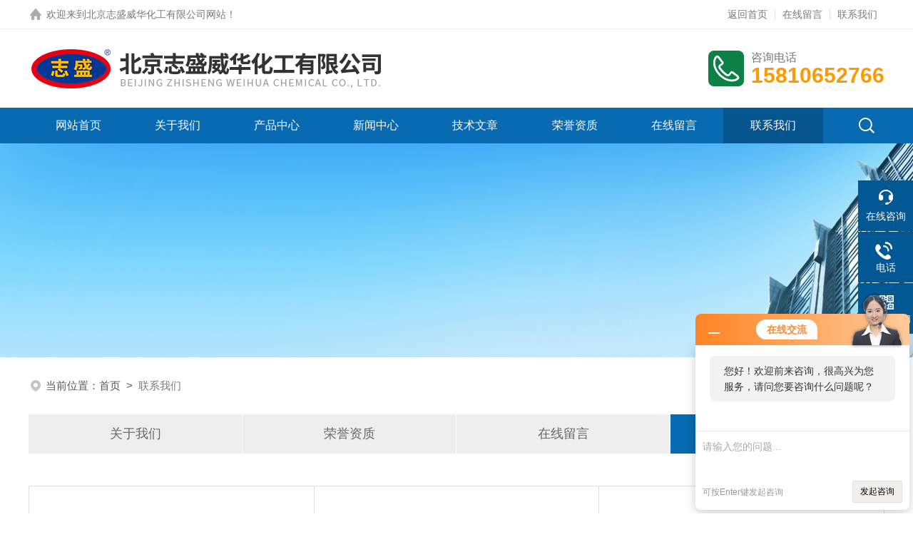

--- FILE ---
content_type: text/html; charset=utf-8
request_url: http://www.zswhtl.com.cn/contact.html
body_size: 4451
content:
<!DOCTYPE html PUBLIC "-//W3C//DTD XHTML 1.0 Transitional//EN" "http://www.w3.org/TR/xhtml1/DTD/xhtml1-transitional.dtd">
<html xmlns="http://www.w3.org/1999/xhtml">
<head>
<meta http-equiv="Content-Type" content="text/html; charset=utf-8" />
<TITLE>联系我们－北京志盛威华化工有限公司</TITLE>
<link rel="stylesheet" type="text/css" href="/skins/625171/css/style.css">
<link rel="stylesheet" type="text/css" href="/skins/625171/css/swiper-bundle.min.css">
<script type="text/javascript" src="/skins/625171/js/jquery-3.6.0.min.js"></script>
<link rel="shortcut icon" href="/Skins/625171/favicon.ico" />

<!--此Js使手机浏览器的active为可用状态-->
<script type="text/javascript">
    document.addEventListener("touchstart", function () { }, true);
</script>

<!--导航当前状态 JS-->
<script language="javascript" type="text/javascript"> 
var nav= '8';
</script>
<!--导航当前状态 JS END-->
<style type="text/css">
*{
    margin:0px;
    padding:0px;
}
#info {
    margin-top: 10px;
}
#container{
	min-width:600px;
	min-height:467px;
}
</style>
<script charset="utf-8" src="http://map.qq.com/api/js?v=2.exp"></script>
<script>
var init = function() {
    var center = new qq.maps.LatLng(39.731159,116.552304);
    var map = new qq.maps.Map(document.getElementById('container'),{
        center: center,
        zoom: 30
    });
    var infoWin = new qq.maps.InfoWindow({
        map: map
    });
    infoWin.open();
    //tips  自定义内容
    infoWin.setContent('<div style="width:200px;">'+'北京志盛威华化工有限公司 <br>联系人：郭经理 <br>电话：010-56370563<br>北京通州区马驹桥镇联东U谷西区108A</div>');
    infoWin.setPosition(center);
}
</script>

<script language="javaScript" src="/js/JSChat.js"></script><script language="javaScript">function ChatBoxClickGXH() { DoChatBoxClickGXH('http://chat.hbzhan.com',635971) }</script><script>!window.jQuery && document.write('<script src="https://public.mtnets.com/Plugins/jQuery/2.2.4/jquery-2.2.4.min.js" integrity="sha384-rY/jv8mMhqDabXSo+UCggqKtdmBfd3qC2/KvyTDNQ6PcUJXaxK1tMepoQda4g5vB" crossorigin="anonymous">'+'</scr'+'ipt>');</script><script type="text/javascript" src="https://chat.hbzhan.com/chat/KFCenterBox/625171"></script><script type="text/javascript" src="https://chat.hbzhan.com/chat/KFLeftBox/625171"></script><script>
(function(){
var bp = document.createElement('script');
var curProtocol = window.location.protocol.split(':')[0];
if (curProtocol === 'https') {
bp.src = 'https://zz.bdstatic.com/linksubmit/push.js';
}
else {
bp.src = 'http://push.zhanzhang.baidu.com/push.js';
}
var s = document.getElementsByTagName("script")[0];
s.parentNode.insertBefore(bp, s);
})();
</script>
<meta name="mobile-agent" content="format=html5;url=http://m.zswhtl.com.cn/contact.html">
<script type="text/javascript">
if(navigator.userAgent.match(/(iPhone|iPod|Android|ios)/i)){
    window.location = window.location.href.replace("www", "m");
}
</script>
</head>

<body onload="init()" class="about_body">

<!--headtop 开始-->
<div class="ly_headtop">
	<div class="lyht_main">
    	<div class="lyht_fl"><img src="/skins/625171/images/home.png" />欢迎来到<a href="/">北京志盛威华化工有限公司网站</a>！</div>
        <div class="lyht_fr"><a href="/">返回首页</a><em></em><a href="/order.html">在线留言</a><em></em><a href="/contact.html">联系我们</a></div>
        <div class="clear"></div>
    </div>
</div>
<!--headtop 结束-->


<!--头部 开始-->
<div class="ly_top">
	<div class="lytop_main">
    	<div class="ly_logo">
        	<a href="index.html"><img src="/skins/625171/images/logo.jpg" alt="北京志盛威华化工有限公司"/></a>
        </div>                
        <div class="ly_tel">
            <span>咨询电话</span>
            <p>15810652766</p>
        </div>
        
        <div class="clear"></div>        
    </div>
</div>
<!--导航栏 开始-->
<div class="ly_nav">
    <!-- 控制menu -->
    <div class="nav_menu">
        <span></span>
        <span></span>
        <span></span>
    </div>        
    <!-- 菜单 -->
    <div class="nav_list">
        <ul>
            <li id="navId1"><a href="/index.html">网站首页</a></li>
            <li id="navId2"><a href="/aboutus.html">关于我们</a></li>
            <li id="navId3"><a href="/products.html">产品中心</a></li>
            <li id="navId4"><a href="/news.html">新闻中心</a> </li>
            <li id="navId5"><a href="/article.html">技术文章</a></li>
            <li id="navId6"><a href="/honor.html">荣誉资质</a></li>
            <li id="navId7"><a href="/order.html">在线留言</a></li>
            <li id="navId8"><a href="/contact.html">联系我们</a></li>
        </ul>
        <div class="nav_mask"></div>
        <div class="ly_ScBtn"><a onclick="test(this)"><img src="/skins/625171/images/ss_icon.png" /></a></div>
    </div>
    
    <div class="Sc_main" id="Sc">
        <div class="ss_con">
            <form action="/products.html" method="post" onsubmit="return checkFrom(this);">
                <input name="keyword" type="text" class="ss_input" placeholder="请输入产品名称" />
                <input type="submit" class="ss_btn" value="" />            
            </form>
            <div class="ss_close"><a onclick="test(this)"><img src="/skins/625171/images/close.png" /></a></div>
        </div>
    </div>
   
    
    <script type="text/javascript">
        function test(obj){
            var div=document.getElementById("Sc");
            if(div.style.display=="block"){
                div.style.display="none";
            }else{
                div.style.display="block";
            }
        }
    </script>
    
    <script language="javascript" type="text/javascript">
	try {
		document.getElementById("navId" + nav).className = "active";
	}
	catch (e) {}
</script>
    
</div>
<!--导航栏 结束-->
<script type="text/javascript">
	$('.nav_mask').click(function(){
		$('.nav_list').removeClass('open')
	})
	$('.nav_menu,.nav_list').click(function(e){
		e.stopPropagation();
	})
	$('.ly_nav').find('.nav_menu').click(function(e){
		$('.nav_list').toggleClass('open')
	})
	$(function () {
		$(".nav_list ul li i").click(function(){
			var b=false;
			if($(this).attr("class")=="cur"){
			   b=true;
			}
			$(".nav_list ul li ul").prev("i").removeClass("cur");
			$(".nav_list>ul>li").children("ul").slideUp("fast");
			if(!b){
				$(this).addClass("cur");
				$(this).siblings("ul").slideDown("fast");
			}
		})
	});
</script>
<!--头部 结束-->


<!--ny_banner 开始-->
<div class="ny_banner"><img src="/skins/625171/images/ny_banner1.jpg" /></div>
<!--ny_banner 结束-->


<script src="https://www.hbzhan.com/mystat.aspx?u=zswh123456"></script>


<!--面包屑 开始-->
<div class="ly_crumb">
	<img src="/skins/625171/images/crumb_icon.png" /><p>当前位置：<a href="/">首页</a>&nbsp;&nbsp;>&nbsp;&nbsp;<span>联系我们</span></p>
</div>
<!--面包屑 结束-->

<div class="lm_nav">
    <ul>
      <li><a href="/aboutus.html">关于我们</a></li>
      <li><a href="/honor.html">荣誉资质</a></li>
      <li><a href="/order.html">在线留言</a></li>
      <li class="on"><a href="/contact.html">联系我们</a></li>
      <div class="clear"></div>
    </ul>
  </div>

<!--内页-联系我们 开始-->
<div class="ly_NyContact">	
    <div class="lyNyContact_main">
    	<div class="lyNyContact_lxfs">
        	<ul>
            	<li>
                	<img src="/skins/625171/images/lxfs_icon1.png" />
                    <span>给我们打电话</span><p>010-56370563</p>
                </li>
                <li>
                	<img src="/skins/625171/images/lxfs_icon2.png" />
                    <span>给我们发邮件</span><p>2880442901@qq.com</p>
                </li>
                <li>
                	<img src="/skins/625171/images/lxfs_icon3.png" />
                    <span>我们的地址</span><p>北京通州区马驹桥镇联东U谷西区108A</p>
                </li>
                <div class="clear"></div>
            </ul>
        </div>
        
        <div class="lyNyContact_ewm">
        	<p>关注微信</p>
            <span>扫扫二维码，方便与我们联系</span>
            <div class="ewm_img"><img src="/skins/625171/images/ewm1.jpg" /></div>
        </div>
    	
        <div class="lyNyContact_map">            
            <div class="lyNyContact_Mapmain">
                <div class="dz_map"><div id="container"></div></div>
            </div>
        </div>
    </div>
    
    
</div>
<!--内页-联系我们 结束-->


<!--底部 开始-->
<div class="ly_foot">
	<div class="ly_Ftmain">
        <div class="ly_Ftcon">
            <div class="ly_FtLeft">
            	<ul>
                	<li>
                    	<div class="Ft_tit">关于我们</div>
                        <a href="/aboutus.html">公司简介</a>
                        <a href="/news.html">新闻中心</a>
                        <a href="/article.html">技术文章</a>
                    </li>
                    <li>
                    	<div class="Ft_tit">产品中心</div>
                          
                          <a href="/ParentList-1232787.html">高温防腐涂料</a>
                          
                          <a href="/ParentList-1241215.html">隔热保温涂料</a>
                          
                          <a href="/ParentList-1237752.html">建筑节能涂料</a>
                          
                          <a href="/ParentList-1312006.html">工业节能涂料</a>
                          
                          <a href="/ParentList-1236678.html">污水池防腐涂料</a>
                          
                          <a href="/ParentList-1434097.html">垃圾发电设备防腐</a>
                          
                          <a href="/ParentList-1238720.html">高温防氧化涂料</a>
                          
                          <a href="/ParentList-1237694.html">自洁防污涂料</a>
                          
                          <a href="/ParentList-1321298.html">耐高温陶瓷绝缘涂料</a>
                          
                          <a href="/ParentList-1434071.html">高温胶水粘结剂</a>
                          
                          <a href="/ParentList-1434137.html">石墨防氧化涂料</a>
                        
                    </li>
                    <li>
                    	<div class="Ft_tit">栏目导航</div>
                        <a href="/products.html">产品中心</a>
                        <a href="/honor.html">荣誉资质</a>
                    </li>
                    <li>
                    	<div class="Ft_tit">联系我们</div>
                        <a href="/order.html">在线留言</a>
                        <a href="/contact.html">联系方式</a>
                    </li>
                </ul>
            </div>
            <div class="ly_FtRight">
                <div class="ly_FtEwm">
                	<img src="/skins/625171/images/ewm1.jpg" />
                    <span>扫一扫，关注微信</span>
                </div>
            </div>
            <div class="clear"></div>
        </div>
    </div>
    <div class="ly_FtBottom">
    	<div class="FtBottom_mid">
        	<div class="Ft_Copy">&copy;2026 北京志盛威华化工有限公司版权所有 All Rights Reserved.
            &nbsp;&nbsp;&nbsp;&nbsp;<a href="http://beian.miit.gov.cn" target="_blank" rel="nofollow">备案号：京ICP备12048769号-9</a>
            <p>技术支持：<a href="https://www.hbzhan.com" target="_blank" rel="nofollow">环保在线</a>
            &nbsp;&nbsp;&nbsp;&nbsp;<a href="https://www.hbzhan.com/login" target="_blank" rel="nofollow">管理登陆</a>
            &nbsp;&nbsp;&nbsp;&nbsp;<a href="/sitemap.xml" target="_blank">sitemap.xml</a></p></div>
        </div>
    </div>
</div>
<!--底部 结束-->

<!--右侧漂浮 begin-->
<div class="client-2"> 
    <ul id="client-2"> 
      <li class="my-kefu-liuyan"> 
       <div class="my-kefu-main"> 
        <div class="my-kefu-left"><a class="online-contact-btn" onclick="ChatBoxClickGXH()" href="#" target="_self"><i></i><p>在线咨询</p></a></div> <div class="my-kefu-right"></div> 
       </div>
      </li> 
      <li class="my-kefu-tel"> 
       <div class="my-kefu-tel-main"> 
        <div class="my-kefu-left"><a href="tel:010-56370563"><i></i><p>电话</p></a></div> 
        <div class="my-kefu-tel-right">010-56370563</div> 
       </div>
      </li>  
      <li class="my-kefu-weixin"> 
       <div class="my-kefu-main"> 
        <div class="my-kefu-left"><i></i><p>微信扫一扫</p></div> 
        <div class="my-kefu-right"> </div> 
        <div class="my-kefu-weixin-pic"><img src="/skins/625171/images/ewm1.jpg"> </div> 
       </div>
      </li> 
      <li class="my-kefu-ftop"> 
       <div class="my-kefu-main"> 
        <div class="my-kefu-left"><a href="javascript:;"><i></i><p>返回顶部</p></a> </div> 
        <div class="my-kefu-right"> </div> 
       </div>
      </li> 
    </ul> 
</div>
<!--右侧漂浮 end-->
<script type="text/javascript" src="/skins/625171/js/qq.js"></script>

</body>
</html>
